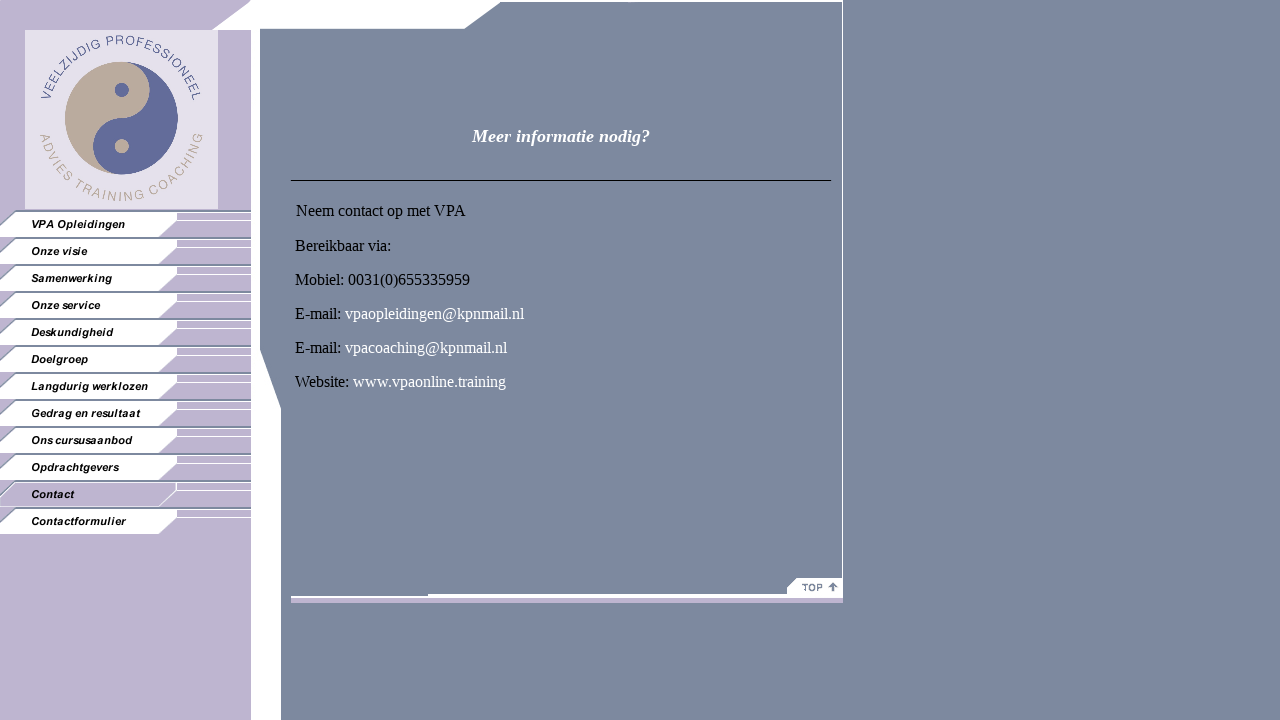

--- FILE ---
content_type: text/html
request_url: https://vpaonline.training/contact.html
body_size: 14762
content:
<!DOCTYPE html PUBLIC "-//W3C//DTD HTML 4.01 Transitional//EN" "http://www.w3.org/TR/html4/loose.dtd">
<html><head><META http-equiv="Content-Type" content="text/html; charset=UTF-8"><title>Contact</title><meta http-equiv="X-UA-Compatible" content="IE=EmulateIE7" ><meta content="" name="description"><meta name="Keywords" content=""><meta content="false" http-equiv="imagetoolbar"><link type="text/css" href="mediapool/148/1480947/resources/custom_1669681126131.css" rel="stylesheet"></head><body marginheight="0" marginwidth="0" topmargin="0" leftmargin="0"><div id="body"><script type="text/javascript" language="JavaScript" src="js/mm.js"></script><script type="text/javascript" language="JavaScript" src="sound/playsound.js"></script><a id="top" name="top"></a><table cellpadding="0" cellspacing="0" border="0" width="766" background="designs/design173/color9/images/i.gif"><tr><td rowspan="2" colspan="2" valign="top" align="left" height="30" background="designs/design173/color9/images/bgTop.gif"><img alt="" vspace="0" hspace="0" border="0" height="30" width="761" src="designs/design173/color9/images/imgTop.gif"></td><td valign="top" align="left" height="2" width="1" class="bgContentBorder"><img alt="" vspace="0" hspace="0" border="0" height="2" width="1" src="designs/design173/color9/images/i.gif"></td><td valign="top" align="left" height="2" width="1" class="bgContentBorder"><img alt="" vspace="0" hspace="0" border="0" height="2" width="1" src="designs/design173/color9/images/i.gif"></td></tr><tr><td valign="top" align="left" height="28" width="1"><img alt="" vspace="0" hspace="0" border="0" height="28" width="1" src="designs/design173/color9/images/i.gif"></td><td valign="top" align="left" height="28" width="1" class="bgContentBorder"><img alt="" vspace="0" hspace="0" border="0" height="28" width="1" src="designs/design173/color9/images/i.gif"></td></tr><tr><td rowspan="2" valign="top" width="251"><table cellpadding="0" cellspacing="0" border="0" align="left" width="251" background="designs/design173/color9/images/i.gif"><tr><td valign="top" align="left" height="179" width="251"><img alt="" vspace="0" hspace="0" border="0" height="179" width="251" src="mediapool/148/1480947/resources/keyvisual/customkey.png"></td></tr><tr><td valign="top" align="left" width="251"><table cellpadding="0" cellspacing="0" border="0" background="designs/design173/color9/images/i.gif" width="251"><tr><td><img src="designs/design173/color9/images/i.gif" alt="" border="0" height="1" width="251"></td></tr><tr><td><a onMouseOut="MM_swapImgRestore()" onMouseOver="
        MM_swapImage('menuimg17324709',''
        ,'mediapool/148/1480947/resources/tree/17324709_1063552196a.png',1)
      " href="index.html"><img src="mediapool/148/1480947/resources/tree/17324709_1063552196.png" border="0" alt="VPA Opleidingen" title="VPA Opleidingen" name="menuimg17324709"></a><script type="text/javascript">MM_preloadImages('mediapool/148/1480947/resources/tree/17324709_1063552196a.png')</script></td></tr><tr><td><a onMouseOut="MM_swapImgRestore()" onMouseOver="
        MM_swapImage('menuimg17324710',''
        ,'mediapool/148/1480947/resources/tree/17324710_672766007a.png',1)
      " href="onze-visie.html"><img src="mediapool/148/1480947/resources/tree/17324710_672766007.png" border="0" alt="Onze visie" title="Onze visie" name="menuimg17324710"></a><script type="text/javascript">MM_preloadImages('mediapool/148/1480947/resources/tree/17324710_672766007a.png')</script></td></tr><tr><td><a onMouseOut="MM_swapImgRestore()" onMouseOver="
        MM_swapImage('menuimg17324714',''
        ,'mediapool/148/1480947/resources/tree/17324714_1134476946a.png',1)
      " href="samenwerking.html"><img src="mediapool/148/1480947/resources/tree/17324714_1134476946.png" border="0" alt="Samenwerking" title="Samenwerking" name="menuimg17324714"></a><script type="text/javascript">MM_preloadImages('mediapool/148/1480947/resources/tree/17324714_1134476946a.png')</script></td></tr><tr><td><a onMouseOut="MM_swapImgRestore()" onMouseOver="
        MM_swapImage('menuimg17324712',''
        ,'mediapool/148/1480947/resources/tree/17324712_1484596096a.png',1)
      " href="onze-service.html"><img src="mediapool/148/1480947/resources/tree/17324712_1484596096.png" border="0" alt="Onze service" title="Onze service" name="menuimg17324712"></a><script type="text/javascript">MM_preloadImages('mediapool/148/1480947/resources/tree/17324712_1484596096a.png')</script></td></tr><tr><td><a onMouseOut="MM_swapImgRestore()" onMouseOver="
        MM_swapImage('menuimg17440439',''
        ,'mediapool/148/1480947/resources/tree/17440439_1963807886a.png',1)
      " href="deskundigheid.html"><img src="mediapool/148/1480947/resources/tree/17440439_1963807886.png" border="0" alt="Deskundigheid" title="Deskundigheid" name="menuimg17440439"></a><script type="text/javascript">MM_preloadImages('mediapool/148/1480947/resources/tree/17440439_1963807886a.png')</script></td></tr><tr><td><a onMouseOut="MM_swapImgRestore()" onMouseOver="
        MM_swapImage('menuimg17440440',''
        ,'mediapool/148/1480947/resources/tree/17440440_1184245607a.png',1)
      " href="doelgroep.html"><img src="mediapool/148/1480947/resources/tree/17440440_1184245607.png" border="0" alt="Doelgroep" title="Doelgroep" name="menuimg17440440"></a><script type="text/javascript">MM_preloadImages('mediapool/148/1480947/resources/tree/17440440_1184245607a.png')</script></td></tr><tr><td><a onMouseOut="MM_swapImgRestore()" onMouseOver="
        MM_swapImage('menuimg17747324',''
        ,'mediapool/148/1480947/resources/tree/17747324_1972086945a.png',1)
      " href="langdurig-werklozen.html"><img src="mediapool/148/1480947/resources/tree/17747324_1972086945.png" border="0" alt="Langdurig werklozen" title="Langdurig werklozen" name="menuimg17747324"></a><script type="text/javascript">MM_preloadImages('mediapool/148/1480947/resources/tree/17747324_1972086945a.png')</script></td></tr><tr><td><a onMouseOut="MM_swapImgRestore()" onMouseOver="
        MM_swapImage('menuimg18676936',''
        ,'mediapool/148/1480947/resources/tree/18676936_1006964626a.png',1)
      " href="gedrag-en-resultaat.html"><img src="mediapool/148/1480947/resources/tree/18676936_1006964626.png" border="0" alt="Gedrag en resultaat" title="Gedrag en resultaat" name="menuimg18676936"></a><script type="text/javascript">MM_preloadImages('mediapool/148/1480947/resources/tree/18676936_1006964626a.png')</script></td></tr><tr><td><a onMouseOut="MM_swapImgRestore()" onMouseOver="
        MM_swapImage('menuimg17324711',''
        ,'mediapool/148/1480947/resources/tree/17324711_1759047128a.png',1)
      " href="ons-cursusaanbod.html"><img src="mediapool/148/1480947/resources/tree/17324711_1759047128.png" border="0" alt="Ons cursusaanbod" title="Ons cursusaanbod" name="menuimg17324711"></a><script type="text/javascript">MM_preloadImages('mediapool/148/1480947/resources/tree/17324711_1759047128a.png')</script></td></tr><tr><td><a onMouseOut="MM_swapImgRestore()" onMouseOver="
        MM_swapImage('menuimg17439174',''
        ,'mediapool/148/1480947/resources/tree/17439174_1912215301a.png',1)
      " href="opdrachtgevers.html"><img src="mediapool/148/1480947/resources/tree/17439174_1912215301.png" border="0" alt="Opdrachtgevers" title="Opdrachtgevers" name="menuimg17439174"></a><script type="text/javascript">MM_preloadImages('mediapool/148/1480947/resources/tree/17439174_1912215301a.png')</script></td></tr><tr><td><img src="mediapool/148/1480947/resources/tree/17324715_1630115358c.png" border="0" alt="Contact" title="Contact" name="menuimg17324715"></td></tr><tr><td><a onMouseOut="MM_swapImgRestore()" onMouseOver="
        MM_swapImage('menuimg17439541',''
        ,'mediapool/148/1480947/resources/tree/17439541_229680551a.png',1)
      " href="contactformulier.html"><img src="mediapool/148/1480947/resources/tree/17439541_229680551.png" border="0" alt="Contactformulier" title="Contactformulier" name="menuimg17439541"></a><script type="text/javascript">MM_preloadImages('mediapool/148/1480947/resources/tree/17439541_229680551a.png')</script></td></tr></table><div style="position: absolute; left: 0; top: 0; width: 0; height: 0;"><object classid="clsid:d27cdb6e-ae6d-11cf-96b8-444553540000" codebase="http://fpdownload.macromedia.com/pub/shockwave/cabs/flash/swflash.cab#version=7,0,0,0" width="1" height="1" id="playsound" align="middle" style="visibility: visible;"><param name="allowScriptAccess" value="sameDomain" /><param name="movie" value="sound/playsound.swf" /><param name="wmode" value="transparent" /><embed src="sound/playsound.swf" width="1" height="1" name="playsound" align="middle" allowScriptAccess="sameDomain" type="application/x-shockwave-flash" wmode="transparent" pluginspage="http://www.macromedia.com/go/getflashplayer" /></object><script type="text/javascript">playSound('mediapool/148/1480947/sounds/Rosenberg_Trio_Django/Rosenberg_Trio_-_DJango.Mp3_01_28_.mp3',17324715,true);</script></div><script type="text/javascript">
		if (typeof document.all != 'undefined') {
			var counter = document.getElementById('vcounter');
			if (counter) {
				if (counter.parentNode) {
					var tdAboveCounterWidth = counter.parentNode.getAttribute("width");
					if (tdAboveCounterWidth) {
						counter.style.width = tdAboveCounterWidth;
					}
				}
			}
		}
		</script></td></tr></table></td><td valign="top" align="left"><table cellpadding="0" cellspacing="0" border="0" align="left" background="designs/design173/color9/images/i.gif"><tr><td rowspan="2" valign="top" align="left" width="30"><img alt="" vspace="0" hspace="0" border="0" height="383" width="30" src="designs/design173/color9/images/imgVGap.gif"></td><td rowspan="2" valign="top" align="left" height="1" width="10"><img alt="" vspace="0" hspace="0" border="0" height="1" width="10" src="designs/design173/color9/images/i.gif"></td><td valign="top" align="left" width="305"><img alt="" vspace="0" hspace="0" border="0" height="45" width="305" src="mediapool/148/1480947/resources/slogan_173_9_0.png"></td><td valign="top" align="right"><img alt="" vspace="0" hspace="15" border="0" src="images/i.gif"></td><td rowspan="2" valign="top" align="left" height="1" width="10"><img alt="" vspace="0" hspace="0" border="0" height="1" width="10" src="designs/design173/color9/images/i.gif"></td></tr><tr><td colspan="2" valign="top" align="left"><img alt="" vspace="0" hspace="0" border="0" height="1" width="493" src="designs/design173/color9/images/i.gif"><table cellspacing="0" cellpadding="0" border="0" width="100%">
<tr>
<td width="100%">
<div align="left"><p style="text-align: center">&nbsp;</p><p style="text-align: center"><span style="color: rgb(255, 255, 255);"><i><span style="font-family: Georgia, &quot;Times New Roman&quot;, Times, serif;"><b><span style="font-size: 18px;">&nbsp;Meer informatie nodig?</span></b><span style="font-size: 18px;">&nbsp;</span></span></i></span></p><p style="text-align: left"><span style="font-size: 18px">____________________________________________________________</span></p><p style="text-align: left"><b><span style="font-family: Georgia,'Times New Roman',Times,serif"><span style="font-size: 18px">&nbsp;</span></span></b><span style="font-size: 16px;"><span style="font-family: Georgia, &quot;Times New Roman&quot;, Times, serif;">Neem contact op met VPA&nbsp;</span></span></p><p style="text-align: left"><span style="font-size: 16px;"><span style="font-family: Georgia, &quot;Times New Roman&quot;, Times, serif;">&nbsp;Bereikbaar via:<br></span></span></p><p style="text-align: left"><span style="font-size: 16px;"><span style="font-family: Georgia, &quot;Times New Roman&quot;, Times, serif;">&nbsp;Mobiel: 0031(0)655335959</span></span></p><p style="text-align: left"><span style="font-size: 16px;"><span style="font-family: Georgia, &quot;Times New Roman&quot;, Times, serif;">&nbsp;E-mail: </span></span><span style="font-family: Georgia,'Times New Roman',Times,serif"><span style="font-size: 18px"><a href="mailto:vpaopleidingen@kpnmail.nl"><span style="font-size: 16px;">vpaopleidingen@kpnmail.nl</span></a></span></span></p><p style="text-align: left"><span style="font-size: 16px;"><span style="font-family: Georgia, &quot;Times New Roman&quot;, Times, serif;">&nbsp;E-mail: </span></span><span style="font-family: Georgia,'Times New Roman',Times,serif"><span style="font-size: 18px"><a href="mailto:vpacoaching@kpnmail.nl"><span style="font-size: 16px;"><span style="color: rgb(255, 255, 255);">vpacoaching@kpnmail.nl</span></span></a></span></span></p><p style="text-align: left"><span style="font-size: 16px;"><span style="font-family: Georgia, &quot;Times New Roman&quot;, Times, serif;">&nbsp;Website: </span></span><span style="font-family: Georgia,'Times New Roman',Times,serif"><span style="font-size: 18px"><a href="http://www.vpaonline.training"><span style="font-size: 16px;">www.vpaonline.training</span></a></span></span></p><p style="text-align: left"><span style="font-size: 16px;">&nbsp;</span></p><p style="text-align: left"><span style="font-size: 16px;">&nbsp;</span></p><p style="text-align: left">&nbsp;</p><p style="text-align: left">&nbsp;</p><p style="text-align: left">&nbsp;</p></div>
</td>
</tr>
<tr>
<td valign="top"><img alt="" height="1" width="462" src="images/i.gif"></td>
</tr>
</table>
</td></tr></table></td><td valign="top" align="left" width="1"><img alt="" vspace="0" hspace="0" border="0" height="1" width="1" src="designs/design173/color9/images/i.gif"></td><td rowspan="2" valign="top" align="left" width="1" class="bgContentBorder"><img alt="" vspace="0" hspace="0" border="0" height="1" width="1" src="designs/design173/color9/images/i.gif"></td></tr><tr><td colspan="3" valign="bottom" align="right"><table border="0" cellpadding="0" cellspacing="0" align="left" width="100%" background="designs/design173/color9/images/i.gif"><tr><td rowspan="2" valign="top" align="left" width="30"><img alt="" vspace="0" hspace="0" border="0" height="1" width="30" src="designs/design173/color9/images/i.gif"></td><td rowspan="2" valign="top" align="left" width="10"><img alt="" vspace="0" hspace="0" border="0" height="1" width="10" src="designs/design173/color9/images/i.gif"></td><td valign="bottom" align="left" height="20" background="designs/design173/color9/images/bgContentBottom.gif"><img alt="" vspace="0" hspace="0" border="0" height="20" width="137" src="designs/design173/color9/images/imgContentBottom.gif"></td><td valign="bottom" align="right" height="20" background="designs/design173/color9/images/bgContentBottom.gif"><a href="#top" class="Images"><img alt="to Top of Page" vspace="0" hspace="0" border="0" height="20" width="56" src="designs/design173/color9/images/btnTop.gif"></a></td></tr><tr><td colspan="3" valign="top" class="bgContentBottom"><p class="bot"></p></td></tr></table></td></tr></table></div></body></html>

--- FILE ---
content_type: text/css
request_url: https://vpaonline.training/mediapool/148/1480947/resources/custom_1669681126131.css
body_size: 1847
content:

/* ************************************************ */
/* Design Css for Color: design173.css */

/* body { margin-left:0;margin-top:0;margin-right:0;margin-bottom:0; background-position: left; } */
/* td { font-size:10px;color:#000000; } */
/* p { font-size:10px;color:#000000;margin-top:0px;margin-left:10px;margin-right:5px;margin-bottom:25px; } */
.bot { font-size:10px;color:#000000;margin-top:5px;margin-left:15px;margin-right:5px;margin-bottom:5px; }
.bgContentBorder { background-color:#FFFFFF }
.bgContentBottom { background-color:#BEB5D0 }




/* ************************************************ */
/* Custom Css Part */

html {
    overflow:auto;
}
body {
    background: #7D899F url(../../../../designs/design173/color9/images/body_bg_rep.gif) repeat-y;
    padding: 0;
    margin: 0;
}
* html body { height: 100%; width: 100%; overflow:auto; }
#body {
    font-family: Georgia, "Times New Roman", Times, serif;
    font-size: 16px;
    text-align: left;
    color: #000000;
    background: #7D899F url(../../../../designs/design173/color9/images/body_bg_rep.gif) repeat-y;
    display: table;
}
* html #body { height: 100%; width: 100%; overflow:auto; }
#body td {font-size: 16px;font-family: Georgia, "Times New Roman", Times, serif;color: #000000;}
#body p {font-size: 16px;color: #000000;}
#body .bot, #body .bot td, #body .bot p, #body div .bot #totop, #body td .bot #totop{
font-family: Georgia, "Times New Roman", Times, serif;font-size: 10px;color: #000000;
}
#body a, #body a:visited, #body a.pager, #body a.pager:visited {
color: #FFFFFF;
    text-decoration: none;
}
#body a.totop, #body a.totop:visited, #body a.totop:hover {
    color: #FFFFFF;
    text-decoration: none;
}
#body a:hover, #body a.pager:hover {
    text-decoration: underline;
}
object.videoObject {display: none;}*+html object.videoObject {display: block;}* html object.videoObject {display: block;}embed.videoEmbed {display: block;}*+html embed.videoEmbed {display: none;}* html embed.videoEmbed {display: none;}
